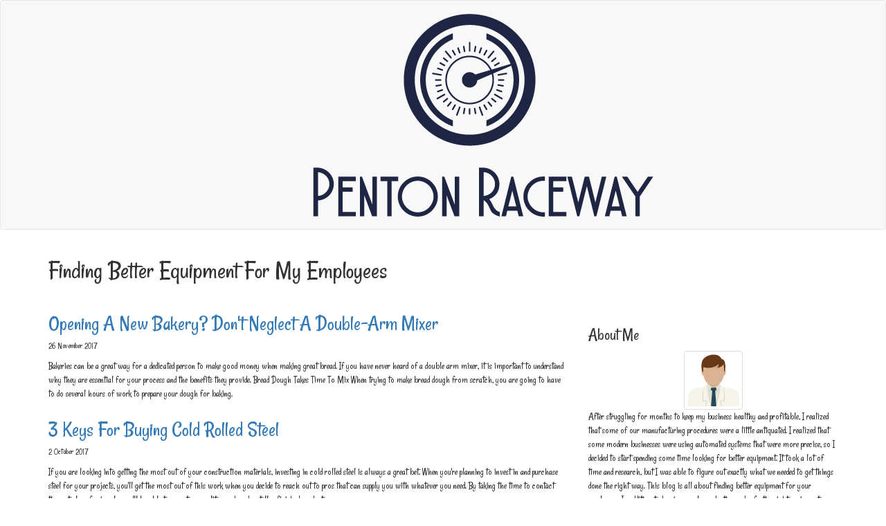

--- FILE ---
content_type: text/html
request_url: http://www.pentonraceway.com/page/7/
body_size: 4233
content:
<!DOCTYPE html>
<html>
  <head>
    <link rel="stylesheet" href="//maxcdn.bootstrapcdn.com/font-awesome/4.5.0/css/font-awesome.min.css">
    <link rel="stylesheet" href="//cdnjs.cloudflare.com/ajax/libs/highlight.js/8.4/styles/solarized_dark.min.css">
    <link rel="stylesheet" href="/css/custom.css">
    <link href="https://maxcdn.bootstrapcdn.com/bootstrap/3.3.7/css/bootstrap.min.css" rel="stylesheet" integrity="sha384-BVYiiSIFeK1dGmJRAkycuHAHRg32OmUcww7on3RYdg4Va+PmSTsz/K68vbdEjh4u" crossorigin="anonymous">
    <link rel="alternate" type="application/rss+xml" title="RSS" href="http://pentonraceway.com/index.xml">
    <script async src="https://cdnjs.cloudflare.com/ajax/libs/lunr.js/0.7.2/lunr.min.js"></script>
    <script src="/js/search.js"> </script>

    <meta charset="utf-8">
<meta name="viewport" content="width=device-width, initial-scale=1.0, maximum-scale=1">
<link rel="icon" type="image/ico" href="favicon.ico" sizes="16x16">
<link rel="stylesheet" href="//maxcdn.bootstrapcdn.com/font-awesome/4.5.0/css/font-awesome.min.css">


<meta name="description" content="Having the most updates manufacturing equipment can mean higher production and increased safety. Click here for more information.">
 
<meta name="keywords" content="">
<link href="http://pentonraceway.com/index.xml" rel="alternate" type="application/rss+xml" title="Finding Better Equipment For My Employees" />
    <title>Finding Better Equipment For My Employees</title>
    <meta property="og:url" content="http://pentonraceway.com/"> 


<meta property="og:image" content="http://pentonraceway.com/images/logo.png">


<meta property='og:title' content="Finding Better Equipment For My Employees">
<meta property="og:type" content="website">

    
<style>
        @import url('https://fonts.googleapis.com/css?family=Rancho');
        
        body {
             font-family: Rancho, 'Open Sans', "MS PGothic", sans-serif !important;
        }
</style>

    

  </head>

  <body>
    <nav class="navbar navbar-default" role="navigation">
        <div class="container-fluid">
            <div class="col-sm-2 col-sm-offset-4">
                <a class="navbar-brand" href="/" style="height:auto;"><img src="/images/logo.png" alt="Finding Better Equipment For My Employees"></a>
            </div>
        </div>
    </nav>

    <div class="container">
    <h1 class="title">Finding Better Equipment For My Employees</h1>

    <div class="row">
        <div class="col-sm-8">
            

  <ul class="media-list">
  
  
      <li class="media">
    <div class="media-body">
        <h2 class="media-heading">
            <a href="http://pentonraceway.com/2017/11/26/opening-a-new-bakery-dont-neglect-a-double-arm-mixer/">Opening A New Bakery? Don&#39;t Neglect A Double-Arm Mixer</a>
        </h2>
        <p>
           <small>
    26 November 2017



</small>
        </p>
        <p>
            Bakeries can be a great way for a dedicated person to make good money when making great bread. If you have never heard of a double arm mixer, it is important to understand why they are essential for your process and the benefits they provide.
Bread Dough Takes Time To Mix 
When trying to make bread dough from scratch, you are going to have to do several hours of work to prepare your dough for baking.
        </p>
    </div>
</li>

  
      <li class="media">
    <div class="media-body">
        <h2 class="media-heading">
            <a href="http://pentonraceway.com/2017/10/02/3-keys-for-buying-cold-rolled-steel/">3 Keys For Buying Cold Rolled Steel</a>
        </h2>
        <p>
           <small>
    2 October 2017



</small>
        </p>
        <p>
            If you are looking into getting the most out of your construction materials, investing in cold rolled steel is always a great bet. When you're planning to invest in and purchase steel for your projects, you'll get the most out of this work when you decide to reach out to pros that can supply you with whatever you need. By taking the time to contact these steel professionals, you'll be able to count on quality work and a stellar finished product.
        </p>
    </div>
</li>

  
      <li class="media">
    <div class="media-body">
        <h2 class="media-heading">
            <a href="http://pentonraceway.com/2017/09/14/using-an-air-compressor-for-your-high-school-shop-project-four-safety-tips-to-avoid-accidents-and-injuries/">Using An Air Compressor For Your High School Shop Project? Four Safety Tips To Avoid Accidents And Injuries</a>
        </h2>
        <p>
           <small>
    14 September 2017



</small>
        </p>
        <p>
            If you're going to be taking shop in high school this year, you'll probably be working with air compressors. While air compressors can make quick work of shop projects, it's important to remember that they do need to be handled properly. Failing to take certain safety precautions could expose you, and those around you, to accidental injuries. Before you start using your portable air compressor, here are some safety precautions you should understand and follow.
        </p>
    </div>
</li>

  
      <li class="media">
    <div class="media-body">
        <h2 class="media-heading">
            <a href="http://pentonraceway.com/2017/06/07/does-your-company-use-a-regenerative-pump-2-tips-to-keep-it-maintained/">Does Your Company Use A Regenerative Pump? 2 Tips To Keep It Maintained</a>
        </h2>
        <p>
           <small>
    7 June 2017



</small>
        </p>
        <p>
            A regenerative pump, also known as a turbine pump, uses fluid to generate the pressure from the pump. The pump has an impeller that is used to apply force to the liquid to make it move. If your company uses regenerative turbine pumps, it is important to keep them maintained. This will ensure the pump lasts you a long time, which can save you money. Below are two tips to help you get started.
        </p>
    </div>
</li>

  
      <li class="media">
    <div class="media-body">
        <h2 class="media-heading">
            <a href="http://pentonraceway.com/2017/05/16/3-tips-for-adding-bathrooms-to-your-factory/">3 Tips For Adding Bathrooms To Your Factory</a>
        </h2>
        <p>
           <small>
    16 May 2017



</small>
        </p>
        <p>
            If you are in the process of planning and building a new factory, or if you think that it's time to make some major changes to the existing bathrooms in your factory setting, then you want to make sure that you plan thoroughly. Pay attention to these three tips as you install new bathrooms in your industrial building.
1. Make Sure You Have Ample Facilities
First of all, you will want to make sure that you have ample facilities in place for all of your workers.
        </p>
    </div>
</li>

  
      <li class="media">
    <div class="media-body">
        <h2 class="media-heading">
            <a href="http://pentonraceway.com/2017/05/07/what-should-you-ask-about-pallet-racking-before-you-buy-a-warehouse/">What Should You Ask About Pallet Racking Before You Buy A Warehouse?</a>
        </h2>
        <p>
           <small>
    7 May 2017



</small>
        </p>
        <p>
            If you're in the market for a warehouse to store products and other items for your business, you may plan to have pallets delivered there. Many warehouses already have pallet racking in place, but you need to ensure that the racks are strong enough for your needs and that they meet certain conditions so you're confident that you and your workers won't have any problems with them.
What are the Limits on the Racks?
        </p>
    </div>
</li>

  
      <li class="media">
    <div class="media-body">
        <h2 class="media-heading">
            <a href="http://pentonraceway.com/2017/03/17/the-best-way-to-stock-tools-and-equipment-in-your-new-medical-or-dental-practice/">The Best Way To Stock Tools And Equipment In Your New Medical Or Dental Practice</a>
        </h2>
        <p>
           <small>
    17 March 2017



</small>
        </p>
        <p>
            After finally finishing school and being in a financially stable position, it has come time for you to head your own medical practice. While you may already have a large roster of patients who will be happy to see you in your own facilities, you're going to need more than a nice waiting room in order to provide care. From software and computers to handheld medical tools, you are going to need quite a few things on hand to have well equipped patient examination rooms.
        </p>
    </div>
</li>

  
  </ul>
  <div class="text-center">
    
    
    <ul class="pagination">
        
        <li>
            <a href="/" aria-label="First"><span aria-hidden="true">&laquo;&laquo;</span></a>
        </li>
        
        <li
        >
        <a href="/page/6/" aria-label="Previous"><span aria-hidden="true">&laquo;</span></a>
        </li>
        
        <li
        ><a href="/">1</a></li>
        
        <li
        ><a href="/page/2/">2</a></li>
        
        <li
        ><a href="/page/3/">3</a></li>
        
        <li
        ><a href="/page/4/">4</a></li>
        
        <li
        ><a href="/page/5/">5</a></li>
        
        <li
        ><a href="/page/6/">6</a></li>
        
        <li
        class="active"><a href="/page/7/">7</a></li>
        
        <li
        ><a href="/page/8/">8</a></li>
        
        <li
        ><a href="/page/9/">9</a></li>
        
        <li
        >
        <a href="/page/8/" aria-label="Next"><span aria-hidden="true">&raquo;</span></a>
        </li>
        
        <li>
            <a href="/page/9/" aria-label="Last"><span aria-hidden="true">&raquo;&raquo;</span></a>
        </li>
        
    </ul>
    
  </div>


        </div>
        <div class="col-sm-4">
            <aside>
            

    
    <div class="row">
    <div class="col-sm-12">
        <h3>About Me</h3>
        <div class="text-center">
            <img class="img-thumbnail" alt="Finding Better Equipment For My Employees" src="/images/avatar.png">
        </div>
        <p>
            After struggling for months to keep my business healthy and profitable, I realized that some of our manufacturing procedures were a little antiquated. I realized that some modern businesses were using automated systems that were more precise, so I decided to start spending some time looking for better equipment. It took a lot of time and research, but I was able to figure out exactly what we needed to get things done the right way. This blog is all about finding better equipment for your employees. In addition to keeping people productive and safe, the right equipment can also speed up production. 
        </p>
    </div>
</div>


    
    <div class="row">
    <div class="col-sm-12">
        <h3>Tags</h3>
        <ul class="list-unstyled">
            
        </ul>
    </div>
</div>

    
    <div class="row">
    <div class="col-sm-12">
        <h3>Archive</h3>
        <ul class="list-unstyled">
                        
            <li> <a href="/year/2015/">2015</a></li>            
                        
            <li> <a href="/year/2016/">2016</a></li>            
                        
            <li> <a href="/year/2017/">2017</a></li>            
                        
            <li> <a href="/year/2018/">2018</a></li>            
                        
            <li> <a href="/year/2019/">2019</a></li>            
                        
            <li> <a href="/year/2020/">2020</a></li>            
                        
            <li> <a href="/year/2021/">2021</a></li>            
                        
            <li> <a href="/year/2022/">2022</a></li>            
                        
            <li> <a href="/year/2023/">2023</a></li>            
                        
            <li> <a href="/year/2024/">2024</a></li>            
            
        </ul>
    </div>
</div>


            </aside>
        </div>
    </div>
    <footer class="site">
        <p>2024 Finding Better Equipment For My Employees</p>
    </footer>
<script defer src="https://static.cloudflareinsights.com/beacon.min.js/vcd15cbe7772f49c399c6a5babf22c1241717689176015" integrity="sha512-ZpsOmlRQV6y907TI0dKBHq9Md29nnaEIPlkf84rnaERnq6zvWvPUqr2ft8M1aS28oN72PdrCzSjY4U6VaAw1EQ==" data-cf-beacon='{"version":"2024.11.0","token":"e581765750a247efb2eb8fc424b023c5","r":1,"server_timing":{"name":{"cfCacheStatus":true,"cfEdge":true,"cfExtPri":true,"cfL4":true,"cfOrigin":true,"cfSpeedBrain":true},"location_startswith":null}}' crossorigin="anonymous"></script>
</body>
</html>

--- FILE ---
content_type: text/css
request_url: http://www.pentonraceway.com/css/custom.css
body_size: 67
content:
.title {
    padding-bottom: 30px;
}